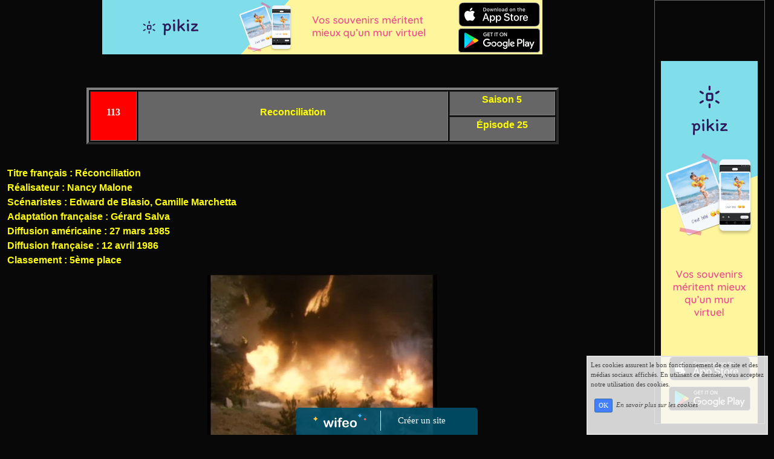

--- FILE ---
content_type: text/html; charset=UTF-8
request_url: http://dynastie.wifeo.com/saison5-resumes25.php
body_size: 4592
content:
<!DOCTYPE html><html lang="fr"><head><meta http-equiv="Content-Type" content="text/html; charset=utf-8"><title>R&eacute;sum&eacute;s de la 5&egrave;me saison de Dynastie</title><meta name="description" CONTENT="Dynastie Dynasty blake krystle alexis dex amanda jeff"><meta name="viewport" content="width=device-width, initial-scale=1"><script src="//ajax.googleapis.com/ajax/libs/jquery/2.2.4/jquery.min.js" type="text/javascript"></script><script src="https://code.jquery.com/ui/1.12.1/jquery-ui.min.js"></script><script src="https://cdnjs.cloudflare.com/ajax/libs/popper.js/1.12.3/umd/popper.min.js" integrity="sha384-vFJXuSJphROIrBnz7yo7oB41mKfc8JzQZiCq4NCceLEaO4IHwicKwpJf9c9IpFgh" crossorigin="anonymous"></script><script src="https://maxcdn.bootstrapcdn.com/bootstrap/4.0.0-beta.2/js/bootstrap.min.js" integrity="sha384-alpBpkh1PFOepccYVYDB4do5UnbKysX5WZXm3XxPqe5iKTfUKjNkCk9SaVuEZflJ" crossorigin="anonymous"></script><script>responsiveBootstrapActive=true;</script><link href="https://www.wifeo.com/wifeostatic-s3/ressources/bootstrap4/css/bootstrap.min.css?v1" rel="stylesheet" /><link href="https://www.wifeo.com/wifeostatic-s3/ressources/bootstrap4/override-bootstrap.min.css?v1.37" rel="stylesheet" /><link id="wr_fdlgenerale" href="/format.css?1767499834" rel="stylesheet" type="text/css"><LINK REL="SHORTCUT ICON" href="/images/f/fav/favicon.ico"></head><body><div class="global_top"></div><div class="zonesbase_main" align="center">
            <div class="width_tablemain container">
                <div class="row row_tablemain "><div class="col-xl-20 col-lg-20 col-md-24 col-sm-24 col-24 offset-xl-0 offset-lg-2 offset-md-0 offset-sm-0 offset-0 wr_zcorpsmax  px-0 px-sm-0 px-md-3">
                <div align="left" class="content_corps container"><div class="row"><div class="col-24"><div align="center" style="padding-bottom:55px;"><a href="https://www.pikiz.app" rel="nofollow"><img src="https://www.pikiz.app/img/diffusion/01-728_90.png" style="max-width:100%;height:auto"></a></div><div align="center"> <table border="4" width="75%"> <tbody> <tr> <td bgcolor="red" rowspan="2" width="10%"> <p align="center"><b><font color="white" size="3"><a id="haut" name="haut"></a>113</font></b></p> </td> <td bgcolor="#666666" rowspan="2" width="67%"> <p align="center"><b><font color="yellow" face="Arial,Helvetica" size="3">Reconciliation</font></b></p> </td> <td bgcolor="#666666" width="23%"> <p align="center"><b><font color="yellow" face="Arial,Helvetica" size="3">Saison 5</font></b></p> </td> </tr> <tr> <td bgcolor="#666666" width="23%"> <p align="center"><b><font color="yellow" face="Arial,Helvetica" size="3">&Eacute;pisode 25</font></b></p> </td> </tr> </tbody> </table> </div> <p align="left"><b><font size="3">&nbsp;</font></b></p> <blockquote> <p align="left"><b><font color="yellow" face="Arial,Helvetica" size="3"><span class="corps15">Titre fran&ccedil;ais&nbsp;: R&eacute;conciliation<br /> R&eacute;alisateur&nbsp;: Nancy Malone<br /> Sc&eacute;naristes&nbsp;: Edward de Blasio, Camille Marchetta</span></font><br /> <font color="yellow" face="Arial,Helvetica" size="3"><span class="corps15">Adaptation fran&ccedil;aise : G&eacute;rard Salva</span></font><br /> <font color="yellow" face="Arial,Helvetica" size="3"><span class="corps15">Diffusion am&eacute;ricaine : 27 mars 1985<br /> Diffusion fran&ccedil;aise : 12 avril 1986<br /> Classement : 5&egrave;me place</span></font></b></p> </blockquote> <p align="center"><a onclick="return fitsInWindow();"><font size="3"><img border="0" height="280" id="thepic" onclick="scaleImg()" src="http://dynastie.wifeo.com/images/d/dyn/Dynastie113A.jpg" title="Click to visit ImageShack for Image Hosting!" width="380" /></font></a></p> <blockquote> <p align="justify"><b><font color="lime" face="Tahoma" size="3"><span class="corps12">&nbsp;&nbsp;&nbsp;&nbsp;&nbsp;&nbsp;&nbsp;&nbsp;&nbsp;</span>L&rsquo;avion priv&eacute; de Reece s&rsquo;est &eacute;cras&eacute; dans les montagnes. Le pilote est bless&eacute;, mais Blake et Daniel sont indemnes. Ils seront retrouv&eacute;s le lendemain par Jeff, parti les chercher en h&eacute;licopt&egrave;re apr&egrave;s avoir assomm&eacute; Steven pour l&rsquo;emp&ecirc;cher de risquer aussi sa vie.<br /> &nbsp;&nbsp;&nbsp;&nbsp;&nbsp;&nbsp;&nbsp;&nbsp;Sit&ocirc;t de retour, Daniel songe &agrave; partir remplir une nouvelle mission en Libye, mais il veut d&rsquo;abord savoir lequel des deux hommes Krystle choisit&nbsp;: lui ou Blake. Et Krystle refuse d&rsquo;abandonner son mari. En compensation, elle lui r&eacute;v&egrave;le qu&rsquo;il a une fille, Sammy Jo. Puis elle se r&eacute;concilie enfin avec Blake. De son c&ocirc;t&eacute;, Amanda en fait autant avec Michael, apr&egrave;s une nouvelle dispute.<br /> <span class="corps12">&nbsp;&nbsp;&nbsp;&nbsp;&nbsp;&nbsp;&nbsp;&nbsp;</span>A<span class="corps12">lexis rentre chez elle au moment o&ugrave; Amanda embrasse Dex, et elle refuse de croire que sa fille agissait ainsi par reconnaissance pour les conseils de Dex, qui la poussait &agrave; &eacute;pouser Michael.</span><br /> &nbsp;&nbsp;&nbsp;&nbsp;&nbsp;&nbsp;&nbsp;&nbsp;Par reconnaissance envers Jeff, Blake veut inclure celui-ci dans son testament&nbsp;: il h&eacute;ritera du contr&ocirc;le de Denver-Carrington. Adam a surpris la conversation, &agrave; son grand d&eacute;pit.</font></b></p> </blockquote> <p align="center"><a onclick="return fitsInWindow();"><font size="3"><img border="0" height="280" id="thepic" onclick="scaleImg()" src="http://dynastie.wifeo.com/images/d/dyn/Dynastie113B.jpg" title="Click to visit ImageShack for Image Hosting!" width="380" /></font></a></p> <p align="center" class="corps12" style="margin-left:50;"><a href="http://dynastie.wifeo.com/saison5-resumes25.php#haut"><font size="3"><img align="middle" border="0" height="28" src="http://dynastie.wifeo.com/images/h/hau/haut-de-la-page.gif" width="126" /></font></a><a href="http://dynastie.wifeo.com"><font size="3"><img align="middle" border="0" height="28" src="http://tv.dynastie.free.fr/img/page-accueil.gif" width="124" /></font></a></p> <style>.perim_pagination a:not(.active){color:#155724 !important;text-decoration:none;}.perim_pagination .active a, .perim_pagination .active{color:#FFFFFF !important;background-color:#155724 !important;border-color:#155724 !important;text-decoration:none;}.perim_pagination,.perim_pagination .btn{font-size:15px}</style><div style="margin-top:30px;" class="perim_pagination"><div align="center"><ul class="pagination"><li class="page-item"><a class="page-link" href="saison5-resumes1.php" title="saison5-resumes1">1</a></li><li class="page-item"><a class="page-link" href="saison5-resumes2.php" title="saison5-resumes2">2</a></li><li class="page-item"><a class="page-link" href="saison5-resumes3.php" title="saison5-resumes3">3</a></li><li class="page-item"><a class="page-link" href="saison5-resumes4.php" title="saison5-resumes4">4</a></li><li class="page-item"><a class="page-link" href="saison5-resumes5.php" title="saison5-resumes5">5</a></li><li class="page-item"><a class="page-link" href="saison5-resumes6.php" title="saison5-resumes6">6</a></li><li class="page-item"><a class="page-link" href="saison5-resumes7.php" title="saison5-resumes7">7</a></li></ul><ul class="pagination"><li class="page-item"><a class="page-link" href="saison5-resumes8.php" title="saison5-resumes8">8</a></li><li class="page-item"><a class="page-link" href="saison5-resumes9.php" title="saison5-resumes9">9</a></li><li class="page-item"><a class="page-link" href="saison5-resumes10.php" title="saison5-resumes10">10</a></li><li class="page-item"><a class="page-link" href="saison5-resumes11.php" title="saison5-resumes11">11</a></li><li class="page-item"><a class="page-link" href="saison5-resumes12.php" title="saison5-resumes12">12</a></li><li class="page-item"><a class="page-link" href="saison5-resumes13.php" title="saison5-resumes13">13</a></li><li class="page-item"><a class="page-link" href="saison5-resumes14.php" title="saison5-resumes14">14</a></li></ul><ul class="pagination"><li class="page-item"><a class="page-link" href="saison5-resumes15.php" title="saison5-resumes15">15</a></li><li class="page-item"><a class="page-link" href="saison5-resumes16.php" title="saison5-resumes16">16</a></li><li class="page-item"><a class="page-link" href="saison5-resumes17.php" title="saison5-resumes17">17</a></li><li class="page-item"><a class="page-link" href="saison5-resumes18.php" title="saison5-resumes18">18</a></li><li class="page-item"><a class="page-link" href="saison5-resumes19.php" title="saison5-resumes19">19</a></li><li class="page-item"><a class="page-link" href="saison5-resumes20.php" title="saison5-resumes20">20</a></li><li class="page-item"><a class="page-link" href="saison5-resumes21.php" title="saison5-resumes21">21</a></li></ul><ul class="pagination"><li class="page-item"><a class="page-link" href="saison5-resumes22.php" title="saison5-resumes22">22</a></li><li class="page-item"><a class="page-link" href="saison5-resumes23.php" title="saison5-resumes23">23</a></li><li class="page-item"><a class="page-link" href="saison5-resumes24.php" title="saison5-resumes24">24</a></li><li class="active page-item"><a class="page-link" href="saison5-resumes25.php" title="saison5-resumes25">25</a></li><li class="page-item"><a class="page-link" href="saison5-resumes26.php" title="saison5-resumes26">26</a></li><li class="page-item"><a class="page-link" href="saison5-resumes27.php" title="saison5-resumes27">27</a></li><li class="page-item"><a class="page-link" href="saison5-resumes28.php" title="saison5-resumes28">28</a></li></ul><ul class="pagination"><li class="page-item"><a class="page-link" href="saison5-resumes29.php" title="saison5-resumes29">29</a></li></ul></div></div><div align="center" style="padding-top:55px;padding-bottom:55px;"><a href="https://www.pikiz.app" rel="nofollow"><img src="https://www.pikiz.app/img/diffusion/01-728_90.png" style="max-width:100%;height:auto"></a></div><div style="clear:both;"></div></div>
                </div></div>
                </div><div class="col-md-4 wr_dispmenu"><div class="content_zc "><div style="height:100px;width:100px;">&nbsp;</div><div align="center"><a href="https://www.pikiz.app" rel="nofollow"><img src="https://www.pikiz.app/img/diffusion/01-160_600.png" style="max-width:100%;height:auto"></a></div><div style="clear:both;"></div>
                    </div></div></div>
            </div>
            </div><br><br><br><div style='left: 50%;margin-left: -150px;position:fixed; z-index:1000; bottom:0; width:300px; background-color:rgba(0,80,107,0.9); height:45px;padding:5px;border-radius:5px 5px 0px 0px;'><div style='display:inline-block;font-family:Open Sans; font-size:15px; color:#ffffff;border-right:1px solid #e7e7e7;padding:5px;width:135px' align='center'><a href='https://www.wifeo.com' style='font-family:Open Sans; font-size:15px; color:#ffffff; text-decoration:none;'><img alt='Créer un site' border='0' src='https://www.wifeo.com/v5/img/logo-wifeo-160.svg' style='width:88px;height:auto;margin-top:-2px' align='absbottom'></a></div><div style='display:inline-block;padding:5px;width:135px' align='center'> <a href='https://www.wifeo.com' style='font-family:Open Sans; font-size:15px; color:#ffffff; text-decoration:none;'>Créer un site</a></div></div><script  type="text/javascript">var _gaq = _gaq || [];_gaq.push(['_setAccount', 'UA-75138938-1'],['_trackPageview'],['_setAllowAnchor', true],['_trackPageLoadTime'],['b._setAccount', 'UA-607176-1'],['b._setDomainName', 'none'],['b._setAllowLinker', true],['b._setAllowAnchor', true],['b._setCustomVar', 1, 'affpub', 'oui', 3],['b._trackPageview','/dynastie/saison5-resumes25.php'],['b._trackPageLoadTime']);(function() {var ga = document.createElement('script'); ga.type = 'text/javascript'; ga.async = true;ga.src = ('https:' == document.location.protocol ? 'https://ssl' : 'http://www') + '.google-analytics.com/ga.js';var s = document.getElementsByTagName('script')[0]; s.parentNode.insertBefore(ga, s);})();</script><script async src="https://pagead2.googlesyndication.com/pagead/js/adsbygoogle.js"></script>
<script>
     (adsbygoogle = window.adsbygoogle || []).push({
          google_ad_client: "ca-pub-5439285203515723",
          enable_page_level_ads: true
     });
</script><link rel="stylesheet" href="https://www.wifeo.com/wifeostatic-s3/ressources/wifeocss/common-vz.min.css?v1.02"><script src="https://www.wifeo.com/wifeostatic-s3/ressources/wifeojs/masonry.min.js?v1" type="text/javascript"></script><script type="text/javascript">var typeaffmobile; var affetroit; var affmobilefixe; if((/Android|iPhone|nokia|motorola|ipad|htc|blackberry|ipaq|amoi|benq|alcatel|iPod|Android|opera mini|sony|symbian|panasonic|philips|zte|phone|palm os|palm|hiptop|wpdesktop|avantgo|plucker|xiino|blazer|elaine|iris|3g_t|windows ce|opera mobi|windows ce; smartphone;|windows ce;iemobile/i.test(navigator.userAgent)) && (window.innerWidth < 1340)){var affetroit='y';if((/Android|iPhone|nokia|motorola|ipad|htc|blackberry|ipaq|amoi|benq|alcatel|iPod|Android|opera mini|sony|symbian|panasonic|philips|zte|phone|palm os|palm|hiptop|wpdesktop|avantgo|plucker|xiino|blazer|elaine|iris|3g_t|windows ce|opera mobi|windows ce; smartphone;|windows ce;iemobile/i.test(navigator.userAgent))){var typeaffmobile='affmobile'; var affmobilefixe='oui';}}var mdstatic=[];var mdcallback=[];var mdcback=[];var mdlibjs=[];</script><script src="/wifeolib.js?v4" type="text/javascript"></script><script src="https://use.fontawesome.com/edacead583.js"></script><script src="https://www.wifeo.com/wifeostatic-s3/ressources/modules/diaporama/lib.min.js?v1.1"></script><script>mdstatic.push("14");mdstatic.push("16");mdcallback[14]=callbackdiaporama;</script><style>.wifeomoduleexportable{width:10px;height:10px;}</style><script>wifsitename="dynastie";wifdomain="";</script><script src="https://www.wifeo.com/wifeostatic-s3/ressources/wifeojs/common-vz.min.js?v1.18" type="text/javascript"></script><script>$(document).ready( function() {if(typeof wifeoApp != "undefined") {wifeoApp.init(typeaffmobile);}});</script></body></html><!-- p dynastie  4/1/2026 5:10:34 --><script type="text/javascript">$(document).ready(function(){$("body").append('<div id="div_cnil_cookie" style="display:none;position:fixed;font-family:verdana;font-size:11px;color:#444444; z-index:350;width:300px;right:10px; bottom:0px; background-color:rgba(247,247,247,0.85); border:2px solid #e3e3e3; padding:5px 5px 35px 5px;">Les cookies assurent le bon fonctionnement de ce site et des médias sociaux affichés. En utilisant ce dernier, vous acceptez notre utilisation des cookies.<br/><br /><a class="btn btn-primary btn-sm mx-2 valid_cnil_cookie" href="#1123">OK</a><em><a href="service-infos-legales.html" style="color:#444444;">En savoir plus sur les cookies</a></em></div>').delay( 1000 ).queue(function (next) {$("#div_cnil_cookie").show(400);next();});$(".valid_cnil_cookie").click(function(){$(this).load('service-ajax.html','m=cookiechoice');$("#div_cnil_cookie").hide(300);});});</script>

--- FILE ---
content_type: text/html; charset=utf-8
request_url: https://www.google.com/recaptcha/api2/aframe
body_size: 268
content:
<!DOCTYPE HTML><html><head><meta http-equiv="content-type" content="text/html; charset=UTF-8"></head><body><script nonce="VBNChCKFGHETdK_cR3LplA">/** Anti-fraud and anti-abuse applications only. See google.com/recaptcha */ try{var clients={'sodar':'https://pagead2.googlesyndication.com/pagead/sodar?'};window.addEventListener("message",function(a){try{if(a.source===window.parent){var b=JSON.parse(a.data);var c=clients[b['id']];if(c){var d=document.createElement('img');d.src=c+b['params']+'&rc='+(localStorage.getItem("rc::a")?sessionStorage.getItem("rc::b"):"");window.document.body.appendChild(d);sessionStorage.setItem("rc::e",parseInt(sessionStorage.getItem("rc::e")||0)+1);localStorage.setItem("rc::h",'1768845267273');}}}catch(b){}});window.parent.postMessage("_grecaptcha_ready", "*");}catch(b){}</script></body></html>